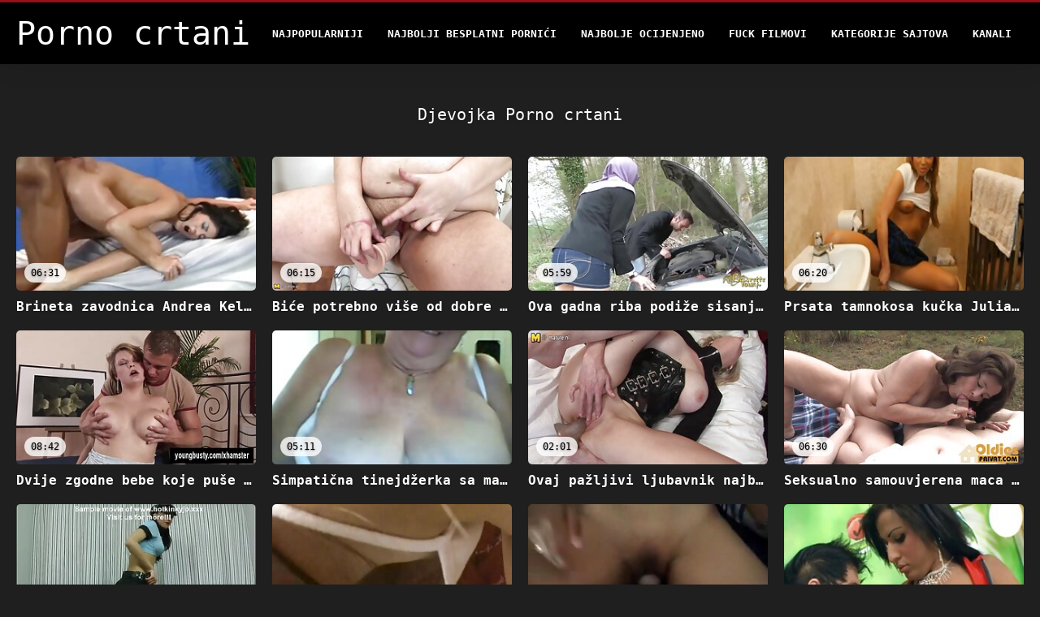

--- FILE ---
content_type: text/html; charset=UTF-8
request_url: https://bs.reifesexfilme.net/category/girlfriend
body_size: 11067
content:
<!DOCTYPE html>
<html lang="bs">
<head>
<title>Djevojka Porno crtani-premium porn  </title>
<meta name="description" content="Porno crtani  Djevojka 100% besplatan pornić ">
<meta property="og:locale" content="bs"/>
<meta property="og:type" content="website"/>
<meta property="og:title" content="Djevojka Porno crtani-premium porn  "/>
<meta property="og:description" content="Porno crtani  Djevojka 100% besplatan pornić "/>
<meta property="og:url" content="https://bs.reifesexfilme.net/category/girlfriend/"/>
<meta property="og:site_name" content="Porno crtani "/>
<meta property="og:image" content="/files/logo.png"/>
<meta name="twitter:card" content="summary"/>
<meta name="twitter:description" content="Porno crtani  Djevojka 100% besplatan pornić "/>
<meta name="twitter:title" content="Djevojka Porno crtani-premium porn  "/>
<meta name="twitter:image" content="/files/logo.png"/>

<base target="_blank">
<meta charset="utf-8">
<meta name="viewport" content="width=device-width, initial-scale=1">




  <link rel="stylesheet" type="text/css" href="/css/all.css" media="all">
<meta name="referrer" content="origin">
  <link rel="canonical" href="https://bs.reifesexfilme.net/category/girlfriend/">
  
  <meta name="theme-color" content="#fff">
  <link rel="apple-touch-icon" sizes="180x180" href="/css/apple-touch-icon.png">
<link rel="icon" type="image/png" sizes="16x16" href="/css/favicon-16x16.png">
<link rel="mask-icon" href="/css/safari-pinned-tab.svg" color="#5bbad5">
<link rel="shortcut icon" href="/css/favicon.ico">

<meta name="msapplication-TileColor" content="#da532c">

<meta name="format-detection" content="telephone=no">
<meta name="apple-mobile-web-app-title" content="Porno crtani ">
<meta name="application-name" content="Porno crtani ">

<style>@media screen and (min-width: 350px) and (max-width: 567px) {.style24 {width: 50%;}}</style></head>
<body>


  <div class="style1">
    <div class="style2">
      <div class="style3">
        <div class="style4">
          <div class="style5">
            <a href="/" title="Porno crtani ">
              <span style="color: #FFF; font-size: 40px;">Porno crtani</span>
            </a>
          </div>
          <div class="style6">
            <div class="style7">
              <ul>
                
                <li><a href="/popular.html" alt="Porno crtani najpopularniji ">Najpopularniji </a></li>
                <li><a href="/" alt="Porno crtani najbolji hot porn ">Najbolji besplatni pornići </a></li>
                <li><a href="/top-rated.html" alt="Porno crtani najbolji besplatni pornići ">Najbolje Ocijenjeno </a></li>
                <li><a href="/newest.html" alt="Porno crtani Top Rated ">Fuck filmovi </a></li>
                <li><a href="/streams.html" alt="Porno crtani porno Niša ">Kategorije sajtova </a></li>
        
                <li><a href="/sites.html"alt="Porno crtani kanali ">Kanali </a></li>
              </ul>
            </div>
  
            <button class="style16" aria-label="Porno crtani više " type="button">
              <span></span>
            </button>
          </div>
        </div>
      </div>
    </div>
  
        <div class="style15">
    <div class="style18">
        <div class="style3">
            <div class="style19">
                <h1 class="style20">Djevojka Porno crtani  </h1>
            </div>

            <div class="style23 thumb-bl" >


<div class="style24 thumb-bl" >
    <div itemscope itemtype="https://schema.org/ImageObject" class="style25">
                                <a target="_blank" href="https://bs.reifesexfilme.net/link.php" title="Brineta zavodnica Andrea Kelly odlično popuši svom ljubavniku" class="style47" data-id="72093" data-cid="0" data-type="1">
          <div class="style82">
                                    <img decoding="async" alt="Brineta zavodnica Andrea Kelly odlično popuši svom ljubavniku" src="https://bs.reifesexfilme.net/media/thumbs/6/v01456.jpg?1660892902" >
                                    <div class="style48">06:31</div>
          </div>
                                <div itemprop="name" class="style49">Brineta zavodnica Andrea Kelly odlično popuši svom ljubavniku</div></a>
      
<meta itemprop="description" content="Brineta zavodnica Andrea Kelly odlično popuši svom ljubavniku" />
<meta itemprop="thumbnailurl" content="https://bs.reifesexfilme.net/media/thumbs/6/v01456.jpg?1660892902">
    </div>
 </div><div class="style24 thumb-bl" >
    <div itemscope itemtype="https://schema.org/ImageObject" class="style25">
                                <a target="_blank" href="https://bs.reifesexfilme.net/link.php" title="Biće potrebno više od dobre glave da usrećite ovog napaljenog tipa" class="style47" data-id="72093" data-cid="0" data-type="1">
          <div class="style82">
                                    <img decoding="async" alt="Biće potrebno više od dobre glave da usrećite ovog napaljenog tipa" src="https://bs.reifesexfilme.net/media/thumbs/6/v02886.jpg?1663205874" >
                                    <div class="style48">06:15</div>
          </div>
                                <div itemprop="name" class="style49">Biće potrebno više od dobre glave da usrećite ovog napaljenog tipa</div></a>
      
<meta itemprop="description" content="Biće potrebno više od dobre glave da usrećite ovog napaljenog tipa" />
<meta itemprop="thumbnailurl" content="https://bs.reifesexfilme.net/media/thumbs/6/v02886.jpg?1663205874">
    </div>
 </div><div class="style24 thumb-bl" >
    <div itemscope itemtype="https://schema.org/ImageObject" class="style25">
                                <a target="_blank" href="/video/180/ova-gadna-riba-podi%C5%BEe-sisanje-penis-na-potpuno-novi-nivo/" title="Ova gadna riba podiže sisanje penis na potpuno novi nivo" class="style47" data-id="72093" data-cid="0" data-type="1">
          <div class="style82">
                                    <img decoding="async" alt="Ova gadna riba podiže sisanje penis na potpuno novi nivo" src="https://bs.reifesexfilme.net/media/thumbs/0/v00180.jpg?1661188631" >
                                    <div class="style48">05:59</div>
          </div>
                                <div itemprop="name" class="style49">Ova gadna riba podiže sisanje penis na potpuno novi nivo</div></a>
      
<meta itemprop="description" content="Ova gadna riba podiže sisanje penis na potpuno novi nivo" />
<meta itemprop="thumbnailurl" content="https://bs.reifesexfilme.net/media/thumbs/0/v00180.jpg?1661188631">
    </div>
 </div><div class="style24 thumb-bl" >
    <div itemscope itemtype="https://schema.org/ImageObject" class="style25">
                                <a target="_blank" href="https://bs.reifesexfilme.net/link.php" title="Prsata tamnokosa kučka Julia će pokazati svoje prljavo tijelo" class="style47" data-id="72093" data-cid="0" data-type="1">
          <div class="style82">
                                    <img decoding="async" alt="Prsata tamnokosa kučka Julia će pokazati svoje prljavo tijelo" src="https://bs.reifesexfilme.net/media/thumbs/0/v07170.jpg?1665200131" >
                                    <div class="style48">06:20</div>
          </div>
                                <div itemprop="name" class="style49">Prsata tamnokosa kučka Julia će pokazati svoje prljavo tijelo</div></a>
      
<meta itemprop="description" content="Prsata tamnokosa kučka Julia će pokazati svoje prljavo tijelo" />
<meta itemprop="thumbnailurl" content="https://bs.reifesexfilme.net/media/thumbs/0/v07170.jpg?1665200131">
    </div>
 </div><div class="style24 thumb-bl" >
    <div itemscope itemtype="https://schema.org/ImageObject" class="style25">
                                <a target="_blank" href="https://bs.reifesexfilme.net/link.php" title="Dvije zgodne bebe koje puše maze jedna drugu prije ludog seksa u troje" class="style47" data-id="72093" data-cid="0" data-type="1">
          <div class="style82">
                                    <img decoding="async" alt="Dvije zgodne bebe koje puše maze jedna drugu prije ludog seksa u troje" src="https://bs.reifesexfilme.net/media/thumbs/0/v02560.jpg?1664680188" >
                                    <div class="style48">08:42</div>
          </div>
                                <div itemprop="name" class="style49">Dvije zgodne bebe koje puše maze jedna drugu prije ludog seksa u troje</div></a>
      
<meta itemprop="description" content="Dvije zgodne bebe koje puše maze jedna drugu prije ludog seksa u troje" />
<meta itemprop="thumbnailurl" content="https://bs.reifesexfilme.net/media/thumbs/0/v02560.jpg?1664680188">
    </div>
 </div><div class="style24 thumb-bl" >
    <div itemscope itemtype="https://schema.org/ImageObject" class="style25">
                                <a target="_blank" href="/video/135/simpati%C4%8Dna-tinejd%C5%BEerka-sa-malim-prirodnim-sisama-daje-svom-bf-u-neverovatno-pu%C5%A1enje/" title="Simpatična tinejdžerka sa malim prirodnim sisama daje svom BF-u neverovatno pušenje" class="style47" data-id="72093" data-cid="0" data-type="1">
          <div class="style82">
                                    <img decoding="async" alt="Simpatična tinejdžerka sa malim prirodnim sisama daje svom BF-u neverovatno pušenje" src="https://bs.reifesexfilme.net/media/thumbs/5/v00135.jpg?1662948447" >
                                    <div class="style48">05:11</div>
          </div>
                                <div itemprop="name" class="style49">Simpatična tinejdžerka sa malim prirodnim sisama daje svom BF-u neverovatno pušenje</div></a>
      
<meta itemprop="description" content="Simpatična tinejdžerka sa malim prirodnim sisama daje svom BF-u neverovatno pušenje" />
<meta itemprop="thumbnailurl" content="https://bs.reifesexfilme.net/media/thumbs/5/v00135.jpg?1662948447">
    </div>
 </div><div class="style24 thumb-bl" >
    <div itemscope itemtype="https://schema.org/ImageObject" class="style25">
                                <a target="_blank" href="https://bs.reifesexfilme.net/link.php" title="Ovaj pažljivi ljubavnik najbolji je od najboljih kada je u pitanju muff ronjenje" class="style47" data-id="72093" data-cid="0" data-type="1">
          <div class="style82">
                                    <img decoding="async" alt="Ovaj pažljivi ljubavnik najbolji je od najboljih kada je u pitanju muff ronjenje" src="https://bs.reifesexfilme.net/media/thumbs/0/v06380.jpg?1661075664" >
                                    <div class="style48">02:01</div>
          </div>
                                <div itemprop="name" class="style49">Ovaj pažljivi ljubavnik najbolji je od najboljih kada je u pitanju muff ronjenje</div></a>
      
<meta itemprop="description" content="Ovaj pažljivi ljubavnik najbolji je od najboljih kada je u pitanju muff ronjenje" />
<meta itemprop="thumbnailurl" content="https://bs.reifesexfilme.net/media/thumbs/0/v06380.jpg?1661075664">
    </div>
 </div><div class="style24 thumb-bl" >
    <div itemscope itemtype="https://schema.org/ImageObject" class="style25">
                                <a target="_blank" href="https://bs.reifesexfilme.net/link.php" title="Seksualno samouvjerena maca potpuno se koncentrira na svoje zadovoljstvo dok je na vrhu" class="style47" data-id="72093" data-cid="0" data-type="1">
          <div class="style82">
                                    <img decoding="async" alt="Seksualno samouvjerena maca potpuno se koncentrira na svoje zadovoljstvo dok je na vrhu" src="https://bs.reifesexfilme.net/media/thumbs/5/v06765.jpg?1662166344" >
                                    <div class="style48">06:30</div>
          </div>
                                <div itemprop="name" class="style49">Seksualno samouvjerena maca potpuno se koncentrira na svoje zadovoljstvo dok je na vrhu</div></a>
      
<meta itemprop="description" content="Seksualno samouvjerena maca potpuno se koncentrira na svoje zadovoljstvo dok je na vrhu" />
<meta itemprop="thumbnailurl" content="https://bs.reifesexfilme.net/media/thumbs/5/v06765.jpg?1662166344">
    </div>
 </div><div class="style24 thumb-bl" >
    <div itemscope itemtype="https://schema.org/ImageObject" class="style25">
                                <a target="_blank" href="/video/9375/divan-amater-anon-riba-ja%C5%A1e-kurac-svog-de%C4%8Dka-na-vrhu/" title="Divan amater anon riba jaše kurac svog dečka na vrhu" class="style47" data-id="72093" data-cid="0" data-type="1">
          <div class="style82">
                                    <img decoding="async" alt="Divan amater anon riba jaše kurac svog dečka na vrhu" src="https://bs.reifesexfilme.net/media/thumbs/5/v09375.jpg?1660684201" >
                                    <div class="style48">01:03</div>
          </div>
                                <div itemprop="name" class="style49">Divan amater anon riba jaše kurac svog dečka na vrhu</div></a>
      
<meta itemprop="description" content="Divan amater anon riba jaše kurac svog dečka na vrhu" />
<meta itemprop="thumbnailurl" content="https://bs.reifesexfilme.net/media/thumbs/5/v09375.jpg?1660684201">
    </div>
 </div><div class="style24 thumb-bl" >
    <div itemscope itemtype="https://schema.org/ImageObject" class="style25">
                                <a target="_blank" href="/video/166/privla%C4%8Dnost-drolje-brynn-jay-natjerat-%C4%87e-vas-da-molite-za-jo%C5%A1/" title="Privlačnost drolje Brynn Jay natjerat će vas da molite za još" class="style47" data-id="72093" data-cid="0" data-type="1">
          <div class="style82">
                                    <img decoding="async" alt="Privlačnost drolje Brynn Jay natjerat će vas da molite za još" src="https://bs.reifesexfilme.net/media/thumbs/6/v00166.jpg?1660642498" >
                                    <div class="style48">02:16</div>
          </div>
                                <div itemprop="name" class="style49">Privlačnost drolje Brynn Jay natjerat će vas da molite za još</div></a>
      
<meta itemprop="description" content="Privlačnost drolje Brynn Jay natjerat će vas da molite za još" />
<meta itemprop="thumbnailurl" content="https://bs.reifesexfilme.net/media/thumbs/6/v00166.jpg?1660642498">
    </div>
 </div><div class="style24 thumb-bl" >
    <div itemscope itemtype="https://schema.org/ImageObject" class="style25">
                                <a target="_blank" href="/video/600/kinky-vitka-i-blijeda-brineta-djevojka-se-bocka-psi%C4%87em-i-daje-lijepu-glavu/" title="Kinky, vitka i blijeda brineta djevojka se bocka psićem i daje lijepu glavu" class="style47" data-id="72093" data-cid="0" data-type="1">
          <div class="style82">
                                    <img decoding="async" alt="Kinky, vitka i blijeda brineta djevojka se bocka psićem i daje lijepu glavu" src="https://bs.reifesexfilme.net/media/thumbs/0/v00600.jpg?1661140061" >
                                    <div class="style48">01:02</div>
          </div>
                                <div itemprop="name" class="style49">Kinky, vitka i blijeda brineta djevojka se bocka psićem i daje lijepu glavu</div></a>
      
<meta itemprop="description" content="Kinky, vitka i blijeda brineta djevojka se bocka psićem i daje lijepu glavu" />
<meta itemprop="thumbnailurl" content="https://bs.reifesexfilme.net/media/thumbs/0/v00600.jpg?1661140061">
    </div>
 </div><div class="style24 thumb-bl" >
    <div itemscope itemtype="https://schema.org/ImageObject" class="style25">
                                <a target="_blank" href="/video/4822/na-otvorenom-pu%C5%A1enje-u-pov-od-strane-sperme-%C5%BEedne-pile-jane/" title="Na otvorenom pušenje u pov od strane sperme žedne pile Jane" class="style47" data-id="72093" data-cid="0" data-type="1">
          <div class="style82">
                                    <img decoding="async" alt="Na otvorenom pušenje u pov od strane sperme žedne pile Jane" src="https://bs.reifesexfilme.net/media/thumbs/2/v04822.jpg?1661056603" >
                                    <div class="style48">10:08</div>
          </div>
                                <div itemprop="name" class="style49">Na otvorenom pušenje u pov od strane sperme žedne pile Jane</div></a>
      
<meta itemprop="description" content="Na otvorenom pušenje u pov od strane sperme žedne pile Jane" />
<meta itemprop="thumbnailurl" content="https://bs.reifesexfilme.net/media/thumbs/2/v04822.jpg?1661056603">
    </div>
 </div><div class="style24 thumb-bl" >
    <div itemscope itemtype="https://schema.org/ImageObject" class="style25">
                                <a target="_blank" href="/video/3306/ljetno-seksi-vrijeme-na-otvorenom-s-lokalnom-studenticom/" title="Ljetno seksi vrijeme na otvorenom s lokalnom studenticom" class="style47" data-id="72093" data-cid="0" data-type="1">
          <div class="style82">
                                    <img decoding="async" alt="Ljetno seksi vrijeme na otvorenom s lokalnom studenticom" src="https://bs.reifesexfilme.net/media/thumbs/6/v03306.jpg?1661194945" >
                                    <div class="style48">08:00</div>
          </div>
                                <div itemprop="name" class="style49">Ljetno seksi vrijeme na otvorenom s lokalnom studenticom</div></a>
      
<meta itemprop="description" content="Ljetno seksi vrijeme na otvorenom s lokalnom studenticom" />
<meta itemprop="thumbnailurl" content="https://bs.reifesexfilme.net/media/thumbs/6/v03306.jpg?1661194945">
    </div>
 </div><div class="style24 thumb-bl" >
    <div itemscope itemtype="https://schema.org/ImageObject" class="style25">
                                <a target="_blank" href="https://bs.reifesexfilme.net/link.php" title="Ova zadivljujuća ljepotica pojede svoju sočnu macu bez razloga" class="style47" data-id="72093" data-cid="0" data-type="1">
          <div class="style82">
                                    <img decoding="async" alt="Ova zadivljujuća ljepotica pojede svoju sočnu macu bez razloga" src="https://bs.reifesexfilme.net/media/thumbs/0/v02970.jpg?1662692839" >
                                    <div class="style48">12:27</div>
          </div>
                                <div itemprop="name" class="style49">Ova zadivljujuća ljepotica pojede svoju sočnu macu bez razloga</div></a>
      
<meta itemprop="description" content="Ova zadivljujuća ljepotica pojede svoju sočnu macu bez razloga" />
<meta itemprop="thumbnailurl" content="https://bs.reifesexfilme.net/media/thumbs/0/v02970.jpg?1662692839">
    </div>
 </div><div class="style24 thumb-bl" >
    <div itemscope itemtype="https://schema.org/ImageObject" class="style25">
                                <a target="_blank" href="/video/8725/skrivena-kamera-uhvatila-je-mr%C5%A1avu-djevojku-kako-duboko-grlo-si%C5%A1e-kurac-i-ja%C5%A1e-na-vrhu-u-polo%C5%BEaju-kaubojke/" title="Skrivena kamera uhvatila je mršavu djevojku kako duboko grlo siše kurac i jaše na vrhu u položaju kaubojke" class="style47" data-id="72093" data-cid="0" data-type="1">
          <div class="style82">
                                    <img decoding="async" alt="Skrivena kamera uhvatila je mršavu djevojku kako duboko grlo siše kurac i jaše na vrhu u položaju kaubojke" src="https://bs.reifesexfilme.net/media/thumbs/5/v08725.jpg?1663644765" >
                                    <div class="style48">02:11</div>
          </div>
                                <div itemprop="name" class="style49">Skrivena kamera uhvatila je mršavu djevojku kako duboko grlo siše kurac i jaše na vrhu u položaju kaubojke</div></a>
      
<meta itemprop="description" content="Skrivena kamera uhvatila je mršavu djevojku kako duboko grlo siše kurac i jaše na vrhu u položaju kaubojke" />
<meta itemprop="thumbnailurl" content="https://bs.reifesexfilme.net/media/thumbs/5/v08725.jpg?1663644765">
    </div>
 </div><div class="style24 thumb-bl" >
    <div itemscope itemtype="https://schema.org/ImageObject" class="style25">
                                <a target="_blank" href="/video/1037/primamljiva-dugokosa-japanska-djevojka-nozomi-nishiyama-strastveno-pu%C5%A1e-kurac/" title="Primamljiva dugokosa japanska djevojka Nozomi Nishiyama strastveno puše kurac" class="style47" data-id="72093" data-cid="0" data-type="1">
          <div class="style82">
                                    <img decoding="async" alt="Primamljiva dugokosa japanska djevojka Nozomi Nishiyama strastveno puše kurac" src="https://bs.reifesexfilme.net/media/thumbs/7/v01037.jpg?1664941080" >
                                    <div class="style48">02:28</div>
          </div>
                                <div itemprop="name" class="style49">Primamljiva dugokosa japanska djevojka Nozomi Nishiyama strastveno puše kurac</div></a>
      
<meta itemprop="description" content="Primamljiva dugokosa japanska djevojka Nozomi Nishiyama strastveno puše kurac" />
<meta itemprop="thumbnailurl" content="https://bs.reifesexfilme.net/media/thumbs/7/v01037.jpg?1664941080">
    </div>
 </div><div class="style24 thumb-bl" >
    <div itemscope itemtype="https://schema.org/ImageObject" class="style25">
                                <a target="_blank" href="https://bs.reifesexfilme.net/link.php" title="Indijanska drolja poludjela penisom daje svom ljubavniku pakleno pušenje" class="style47" data-id="72093" data-cid="0" data-type="1">
          <div class="style82">
                                    <img decoding="async" alt="Indijanska drolja poludjela penisom daje svom ljubavniku pakleno pušenje" src="https://bs.reifesexfilme.net/media/thumbs/7/v07757.jpg?1664243517" >
                                    <div class="style48">05:21</div>
          </div>
                                <div itemprop="name" class="style49">Indijanska drolja poludjela penisom daje svom ljubavniku pakleno pušenje</div></a>
      
<meta itemprop="description" content="Indijanska drolja poludjela penisom daje svom ljubavniku pakleno pušenje" />
<meta itemprop="thumbnailurl" content="https://bs.reifesexfilme.net/media/thumbs/7/v07757.jpg?1664243517">
    </div>
 </div><div class="style24 thumb-bl" >
    <div itemscope itemtype="https://schema.org/ImageObject" class="style25">
                                <a target="_blank" href="https://bs.reifesexfilme.net/link.php" title="Snažna motika u seksi crnim čarapama ima seks u stražnjem dijelu limuzine" class="style47" data-id="72093" data-cid="0" data-type="1">
          <div class="style82">
                                    <img decoding="async" alt="Snažna motika u seksi crnim čarapama ima seks u stražnjem dijelu limuzine" src="https://bs.reifesexfilme.net/media/thumbs/5/v00675.jpg?1660984663" >
                                    <div class="style48">06:21</div>
          </div>
                                <div itemprop="name" class="style49">Snažna motika u seksi crnim čarapama ima seks u stražnjem dijelu limuzine</div></a>
      
<meta itemprop="description" content="Snažna motika u seksi crnim čarapama ima seks u stražnjem dijelu limuzine" />
<meta itemprop="thumbnailurl" content="https://bs.reifesexfilme.net/media/thumbs/5/v00675.jpg?1660984663">
    </div>
 </div><div class="style24 thumb-bl" >
    <div itemscope itemtype="https://schema.org/ImageObject" class="style25">
                                <a target="_blank" href="/video/532/%C5%A1armantna-brineta-kratke-kose-ne-gubi-vrijeme-i-lijepo-popu%C5%A1i/" title="Šarmantna brineta kratke kose ne gubi vrijeme i lijepo popuši" class="style47" data-id="72093" data-cid="0" data-type="1">
          <div class="style82">
                                    <img decoding="async" alt="Šarmantna brineta kratke kose ne gubi vrijeme i lijepo popuši" src="https://bs.reifesexfilme.net/media/thumbs/2/v00532.jpg?1660667698" >
                                    <div class="style48">06:00</div>
          </div>
                                <div itemprop="name" class="style49">Šarmantna brineta kratke kose ne gubi vrijeme i lijepo popuši</div></a>
      
<meta itemprop="description" content="Šarmantna brineta kratke kose ne gubi vrijeme i lijepo popuši" />
<meta itemprop="thumbnailurl" content="https://bs.reifesexfilme.net/media/thumbs/2/v00532.jpg?1660667698">
    </div>
 </div><div class="style24 thumb-bl" >
    <div itemscope itemtype="https://schema.org/ImageObject" class="style25">
                                <a target="_blank" href="https://bs.reifesexfilme.net/link.php" title="Vatrena latino-slatka slatka siše dečkovo meso na poziciji 69" class="style47" data-id="72093" data-cid="0" data-type="1">
          <div class="style82">
                                    <img decoding="async" alt="Vatrena latino-slatka slatka siše dečkovo meso na poziciji 69" src="https://bs.reifesexfilme.net/media/thumbs/5/v01545.jpg?1662857610" >
                                    <div class="style48">01:44</div>
          </div>
                                <div itemprop="name" class="style49">Vatrena latino-slatka slatka siše dečkovo meso na poziciji 69</div></a>
      
<meta itemprop="description" content="Vatrena latino-slatka slatka siše dečkovo meso na poziciji 69" />
<meta itemprop="thumbnailurl" content="https://bs.reifesexfilme.net/media/thumbs/5/v01545.jpg?1662857610">
    </div>
 </div><div class="style24 thumb-bl" >
    <div itemscope itemtype="https://schema.org/ImageObject" class="style25">
                                <a target="_blank" href="/video/9987/perverzna-dugonoga-i-preplanula-brineta-uzima-kurac-u-svoju-medenu-pi%C4%8Dku/" title="Perverzna dugonoga i preplanula brineta uzima kurac u svoju medenu pičku" class="style47" data-id="72093" data-cid="0" data-type="1">
          <div class="style82">
                                    <img decoding="async" alt="Perverzna dugonoga i preplanula brineta uzima kurac u svoju medenu pičku" src="https://bs.reifesexfilme.net/media/thumbs/7/v09987.jpg?1660692204" >
                                    <div class="style48">12:00</div>
          </div>
                                <div itemprop="name" class="style49">Perverzna dugonoga i preplanula brineta uzima kurac u svoju medenu pičku</div></a>
      
<meta itemprop="description" content="Perverzna dugonoga i preplanula brineta uzima kurac u svoju medenu pičku" />
<meta itemprop="thumbnailurl" content="https://bs.reifesexfilme.net/media/thumbs/7/v09987.jpg?1660692204">
    </div>
 </div><div class="style24 thumb-bl" >
    <div itemscope itemtype="https://schema.org/ImageObject" class="style25">
                                <a target="_blank" href="/video/1886/azijska-zgodna-ne-mo%C5%BEe-zamisliti-da-ne-si%C4%91e-iz-polo%C5%BEaja-kaubojke/" title="Azijska zgodna ne može zamisliti da ne siđe iz položaja kaubojke" class="style47" data-id="72093" data-cid="0" data-type="1">
          <div class="style82">
                                    <img decoding="async" alt="Azijska zgodna ne može zamisliti da ne siđe iz položaja kaubojke" src="https://bs.reifesexfilme.net/media/thumbs/6/v01886.jpg?1660829004" >
                                    <div class="style48">05:42</div>
          </div>
                                <div itemprop="name" class="style49">Azijska zgodna ne može zamisliti da ne siđe iz položaja kaubojke</div></a>
      
<meta itemprop="description" content="Azijska zgodna ne može zamisliti da ne siđe iz položaja kaubojke" />
<meta itemprop="thumbnailurl" content="https://bs.reifesexfilme.net/media/thumbs/6/v01886.jpg?1660829004">
    </div>
 </div><div class="style24 thumb-bl" >
    <div itemscope itemtype="https://schema.org/ImageObject" class="style25">
                                <a target="_blank" href="/video/9950/sva-gola-slatka-djevojka-dopu%C5%A1ta-momku-da-pojebe-njenu-misionarsku-ru%C5%BEi%C4%8Dastu-obrijanu-macu/" title="Sva gola slatka djevojka dopušta momku da pojebe njenu misionarsku ružičastu obrijanu macu" class="style47" data-id="72093" data-cid="0" data-type="1">
          <div class="style82">
                                    <img decoding="async" alt="Sva gola slatka djevojka dopušta momku da pojebe njenu misionarsku ružičastu obrijanu macu" src="https://bs.reifesexfilme.net/media/thumbs/0/v09950.jpg?1663373384" >
                                    <div class="style48">08:48</div>
          </div>
                                <div itemprop="name" class="style49">Sva gola slatka djevojka dopušta momku da pojebe njenu misionarsku ružičastu obrijanu macu</div></a>
      
<meta itemprop="description" content="Sva gola slatka djevojka dopušta momku da pojebe njenu misionarsku ružičastu obrijanu macu" />
<meta itemprop="thumbnailurl" content="https://bs.reifesexfilme.net/media/thumbs/0/v09950.jpg?1663373384">
    </div>
 </div><div class="style24 thumb-bl" >
    <div itemscope itemtype="https://schema.org/ImageObject" class="style25">
                                <a target="_blank" href="/video/5365/kurva-nimfokinja-michelle-brown-duboko-grli-u-kurac-svog-ljubavnika/" title="Kurva nimfokinja Michelle Brown duboko grli u kurac svog ljubavnika" class="style47" data-id="72093" data-cid="0" data-type="1">
          <div class="style82">
                                    <img decoding="async" alt="Kurva nimfokinja Michelle Brown duboko grli u kurac svog ljubavnika" src="https://bs.reifesexfilme.net/media/thumbs/5/v05365.jpg?1661904566" >
                                    <div class="style48">08:26</div>
          </div>
                                <div itemprop="name" class="style49">Kurva nimfokinja Michelle Brown duboko grli u kurac svog ljubavnika</div></a>
      
<meta itemprop="description" content="Kurva nimfokinja Michelle Brown duboko grli u kurac svog ljubavnika" />
<meta itemprop="thumbnailurl" content="https://bs.reifesexfilme.net/media/thumbs/5/v05365.jpg?1661904566">
    </div>
 </div><div class="style24 thumb-bl" >
    <div itemscope itemtype="https://schema.org/ImageObject" class="style25">
                                <a target="_blank" href="/video/2944/savija-svoju-djevojku-i-daje-joj-lupanje-o-kojem-sanja/" title="Savija svoju djevojku i daje joj lupanje o kojem sanja" class="style47" data-id="72093" data-cid="0" data-type="1">
          <div class="style82">
                                    <img decoding="async" alt="Savija svoju djevojku i daje joj lupanje o kojem sanja" src="https://bs.reifesexfilme.net/media/thumbs/4/v02944.jpg?1660919978" >
                                    <div class="style48">06:06</div>
          </div>
                                <div itemprop="name" class="style49">Savija svoju djevojku i daje joj lupanje o kojem sanja</div></a>
      
<meta itemprop="description" content="Savija svoju djevojku i daje joj lupanje o kojem sanja" />
<meta itemprop="thumbnailurl" content="https://bs.reifesexfilme.net/media/thumbs/4/v02944.jpg?1660919978">
    </div>
 </div><div class="style24 thumb-bl" >
    <div itemscope itemtype="https://schema.org/ImageObject" class="style25">
                                <a target="_blank" href="/video/6914/ova-prelijepa-beba-svakako-voli-dobro-obo%C5%BEavanje-maca-prije-seksa/" title="Ova prelijepa beba svakako voli dobro obožavanje maca prije seksa" class="style47" data-id="72093" data-cid="0" data-type="1">
          <div class="style82">
                                    <img decoding="async" alt="Ova prelijepa beba svakako voli dobro obožavanje maca prije seksa" src="https://bs.reifesexfilme.net/media/thumbs/4/v06914.jpg?1665365884" >
                                    <div class="style48">05:08</div>
          </div>
                                <div itemprop="name" class="style49">Ova prelijepa beba svakako voli dobro obožavanje maca prije seksa</div></a>
      
<meta itemprop="description" content="Ova prelijepa beba svakako voli dobro obožavanje maca prije seksa" />
<meta itemprop="thumbnailurl" content="https://bs.reifesexfilme.net/media/thumbs/4/v06914.jpg?1665365884">
    </div>
 </div><div class="style24 thumb-bl" >
    <div itemscope itemtype="https://schema.org/ImageObject" class="style25">
                                <a target="_blank" href="/video/2973/%C4%8Dovjek-sa-%C4%8Detiri-oka-obavlja-oralni-seks-na-svojoj-djevojci-prije-seksa/" title="Čovjek sa četiri oka obavlja oralni seks na svojoj djevojci prije seksa" class="style47" data-id="72093" data-cid="0" data-type="1">
          <div class="style82">
                                    <img decoding="async" alt="Čovjek sa četiri oka obavlja oralni seks na svojoj djevojci prije seksa" src="https://bs.reifesexfilme.net/media/thumbs/3/v02973.jpg?1665106785" >
                                    <div class="style48">06:11</div>
          </div>
                                <div itemprop="name" class="style49">Čovjek sa četiri oka obavlja oralni seks na svojoj djevojci prije seksa</div></a>
      
<meta itemprop="description" content="Čovjek sa četiri oka obavlja oralni seks na svojoj djevojci prije seksa" />
<meta itemprop="thumbnailurl" content="https://bs.reifesexfilme.net/media/thumbs/3/v02973.jpg?1665106785">
    </div>
 </div><div class="style24 thumb-bl" >
    <div itemscope itemtype="https://schema.org/ImageObject" class="style25">
                                <a target="_blank" href="/video/8516/vru%C4%87a-bijela-ku%C4%8Dka-pu%C5%A1e-kurac-na-pod-i-jebe/" title="Vruća bijela kučka puše kurac na pod i jebe" class="style47" data-id="72093" data-cid="0" data-type="1">
          <div class="style82">
                                    <img decoding="async" alt="Vruća bijela kučka puše kurac na pod i jebe" src="https://bs.reifesexfilme.net/media/thumbs/6/v08516.jpg?1662601957" >
                                    <div class="style48">03:20</div>
          </div>
                                <div itemprop="name" class="style49">Vruća bijela kučka puše kurac na pod i jebe</div></a>
      
<meta itemprop="description" content="Vruća bijela kučka puše kurac na pod i jebe" />
<meta itemprop="thumbnailurl" content="https://bs.reifesexfilme.net/media/thumbs/6/v08516.jpg?1662601957">
    </div>
 </div><div class="style24 thumb-bl" >
    <div itemscope itemtype="https://schema.org/ImageObject" class="style25">
                                <a target="_blank" href="/video/6417/ova-napaljena-riba-voli-da-joj-se-obo%C5%BEava-maca-i-pu%C5%A1e-kao-profesionalac/" title="Ova napaljena riba voli da joj se obožava maca i puše kao profesionalac" class="style47" data-id="72093" data-cid="0" data-type="1">
          <div class="style82">
                                    <img decoding="async" alt="Ova napaljena riba voli da joj se obožava maca i puše kao profesionalac" src="https://bs.reifesexfilme.net/media/thumbs/7/v06417.jpg?1663812462" >
                                    <div class="style48">06:00</div>
          </div>
                                <div itemprop="name" class="style49">Ova napaljena riba voli da joj se obožava maca i puše kao profesionalac</div></a>
      
<meta itemprop="description" content="Ova napaljena riba voli da joj se obožava maca i puše kao profesionalac" />
<meta itemprop="thumbnailurl" content="https://bs.reifesexfilme.net/media/thumbs/7/v06417.jpg?1663812462">
    </div>
 </div><div class="style24 thumb-bl" >
    <div itemscope itemtype="https://schema.org/ImageObject" class="style25">
                                <a target="_blank" href="/video/2662/nevjerovatno-napaljena-indijska-riba-jebe-se-u-misionarskom-polo%C5%BEaju/" title="Nevjerovatno napaljena indijska riba jebe se u misionarskom položaju" class="style47" data-id="72093" data-cid="0" data-type="1">
          <div class="style82">
                                    <img decoding="async" alt="Nevjerovatno napaljena indijska riba jebe se u misionarskom položaju" src="https://bs.reifesexfilme.net/media/thumbs/2/v02662.jpg?1662690190" >
                                    <div class="style48">04:32</div>
          </div>
                                <div itemprop="name" class="style49">Nevjerovatno napaljena indijska riba jebe se u misionarskom položaju</div></a>
      
<meta itemprop="description" content="Nevjerovatno napaljena indijska riba jebe se u misionarskom položaju" />
<meta itemprop="thumbnailurl" content="https://bs.reifesexfilme.net/media/thumbs/2/v02662.jpg?1662690190">
    </div>
 </div><div class="style24 thumb-bl" >
    <div itemscope itemtype="https://schema.org/ImageObject" class="style25">
                                <a target="_blank" href="/video/1035/svestrana-japanska-djevojka-pu%C5%A1e-kurac-dok-je-jebana-s-le%C4%91a/" title="Svestrana japanska djevojka puše kurac dok je jebana s leđa" class="style47" data-id="72093" data-cid="0" data-type="1">
          <div class="style82">
                                    <img decoding="async" alt="Svestrana japanska djevojka puše kurac dok je jebana s leđa" src="https://bs.reifesexfilme.net/media/thumbs/5/v01035.jpg?1661126017" >
                                    <div class="style48">06:01</div>
          </div>
                                <div itemprop="name" class="style49">Svestrana japanska djevojka puše kurac dok je jebana s leđa</div></a>
      
<meta itemprop="description" content="Svestrana japanska djevojka puše kurac dok je jebana s leđa" />
<meta itemprop="thumbnailurl" content="https://bs.reifesexfilme.net/media/thumbs/5/v01035.jpg?1661126017">
    </div>
 </div><div class="style24 thumb-bl" >
    <div itemscope itemtype="https://schema.org/ImageObject" class="style25">
                                <a target="_blank" href="/video/2013/zapanjuju%C4%87a-jeba%C4%8Dka-sesija-iz-70-ih-za-u%C5%BEivanje/" title="Zapanjujuća jebačka sesija iz 70-ih za uživanje" class="style47" data-id="72093" data-cid="0" data-type="1">
          <div class="style82">
                                    <img decoding="async" alt="Zapanjujuća jebačka sesija iz 70-ih za uživanje" src="https://bs.reifesexfilme.net/media/thumbs/3/v02013.jpg?1660664029" >
                                    <div class="style48">00:59</div>
          </div>
                                <div itemprop="name" class="style49">Zapanjujuća jebačka sesija iz 70-ih za uživanje</div></a>
      
<meta itemprop="description" content="Zapanjujuća jebačka sesija iz 70-ih za uživanje" />
<meta itemprop="thumbnailurl" content="https://bs.reifesexfilme.net/media/thumbs/3/v02013.jpg?1660664029">
    </div>
 </div><div class="style24 thumb-bl" >
    <div itemscope itemtype="https://schema.org/ImageObject" class="style25">
                                <a target="_blank" href="/video/7699/izgleda-da-ova-sme%C4%87a-brineta-sa-tetova%C5%BEama-ima-neverovatan-seks/" title="Izgleda da ova smeća brineta sa tetovažama ima neverovatan seks" class="style47" data-id="72093" data-cid="0" data-type="1">
          <div class="style82">
                                    <img decoding="async" alt="Izgleda da ova smeća brineta sa tetovažama ima neverovatan seks" src="https://bs.reifesexfilme.net/media/thumbs/9/v07699.jpg?1664160629" >
                                    <div class="style48">06:09</div>
          </div>
                                <div itemprop="name" class="style49">Izgleda da ova smeća brineta sa tetovažama ima neverovatan seks</div></a>
      
<meta itemprop="description" content="Izgleda da ova smeća brineta sa tetovažama ima neverovatan seks" />
<meta itemprop="thumbnailurl" content="https://bs.reifesexfilme.net/media/thumbs/9/v07699.jpg?1664160629">
    </div>
 </div><div class="style24 thumb-bl" >
    <div itemscope itemtype="https://schema.org/ImageObject" class="style25">
                                <a target="_blank" href="/video/8970/eririka-katagiri-je-retka-nimfokinja-koja-voli-vi%C5%A1e-od-svega-na-zemlji/" title="Eririka Katagiri je retka nimfokinja koja voli više od svega na Zemlji" class="style47" data-id="72093" data-cid="0" data-type="1">
          <div class="style82">
                                    <img decoding="async" alt="Eririka Katagiri je retka nimfokinja koja voli više od svega na Zemlji" src="https://bs.reifesexfilme.net/media/thumbs/0/v08970.jpg?1663292357" >
                                    <div class="style48">12:34</div>
          </div>
                                <div itemprop="name" class="style49">Eririka Katagiri je retka nimfokinja koja voli više od svega na Zemlji</div></a>
      
<meta itemprop="description" content="Eririka Katagiri je retka nimfokinja koja voli više od svega na Zemlji" />
<meta itemprop="thumbnailurl" content="https://bs.reifesexfilme.net/media/thumbs/0/v08970.jpg?1663292357">
    </div>
 </div><div class="style24 thumb-bl" >
    <div itemscope itemtype="https://schema.org/ImageObject" class="style25">
                                <a target="_blank" href="/video/9782/imati-pro%C5%BEdrljiv-apetit-za-spermu-razvratne-anonimne-djevojke-daje-lijepu-glavu/" title="Imati proždrljiv apetit za spermu razvratne anonimne djevojke daje lijepu glavu" class="style47" data-id="72093" data-cid="0" data-type="1">
          <div class="style82">
                                    <img decoding="async" alt="Imati proždrljiv apetit za spermu razvratne anonimne djevojke daje lijepu glavu" src="https://bs.reifesexfilme.net/media/thumbs/2/v09782.jpg?1660876767" >
                                    <div class="style48">08:17</div>
          </div>
                                <div itemprop="name" class="style49">Imati proždrljiv apetit za spermu razvratne anonimne djevojke daje lijepu glavu</div></a>
      
<meta itemprop="description" content="Imati proždrljiv apetit za spermu razvratne anonimne djevojke daje lijepu glavu" />
<meta itemprop="thumbnailurl" content="https://bs.reifesexfilme.net/media/thumbs/2/v09782.jpg?1660876767">
    </div>
 </div><div class="style24 thumb-bl" >
    <div itemscope itemtype="https://schema.org/ImageObject" class="style25">
                                <a target="_blank" href="/video/4079/kinky-brineta-ira-poskakuje-na-kurac-svog-ljubavnika-kao-%C5%A1efica/" title="Kinky brineta Ira poskakuje na kurac svog ljubavnika kao šefica" class="style47" data-id="72093" data-cid="0" data-type="1">
          <div class="style82">
                                    <img decoding="async" alt="Kinky brineta Ira poskakuje na kurac svog ljubavnika kao šefica" src="https://bs.reifesexfilme.net/media/thumbs/9/v04079.jpg?1661004520" >
                                    <div class="style48">04:55</div>
          </div>
                                <div itemprop="name" class="style49">Kinky brineta Ira poskakuje na kurac svog ljubavnika kao šefica</div></a>
      
<meta itemprop="description" content="Kinky brineta Ira poskakuje na kurac svog ljubavnika kao šefica" />
<meta itemprop="thumbnailurl" content="https://bs.reifesexfilme.net/media/thumbs/9/v04079.jpg?1661004520">
    </div>
 </div><div class="style24 thumb-bl" >
    <div itemscope itemtype="https://schema.org/ImageObject" class="style25">
                                <a target="_blank" href="/video/9291/zamamna-brineta-kaubojka-randi-wright-radi-po%C5%BEurivanje-stopala-i-ja%C5%A1e-debeli-kurac/" title="Zamamna brineta kaubojka Randi Wright radi požurivanje stopala i jaše debeli kurac" class="style47" data-id="72093" data-cid="0" data-type="1">
          <div class="style82">
                                    <img decoding="async" alt="Zamamna brineta kaubojka Randi Wright radi požurivanje stopala i jaše debeli kurac" src="https://bs.reifesexfilme.net/media/thumbs/1/v09291.jpg?1665190444" >
                                    <div class="style48">06:37</div>
          </div>
                                <div itemprop="name" class="style49">Zamamna brineta kaubojka Randi Wright radi požurivanje stopala i jaše debeli kurac</div></a>
      
<meta itemprop="description" content="Zamamna brineta kaubojka Randi Wright radi požurivanje stopala i jaše debeli kurac" />
<meta itemprop="thumbnailurl" content="https://bs.reifesexfilme.net/media/thumbs/1/v09291.jpg?1665190444">
    </div>
 </div><div class="style24 thumb-bl" >
    <div itemscope itemtype="https://schema.org/ImageObject" class="style25">
                                <a target="_blank" href="/video/3107/nimfokinja-koja-tra%C5%BEi-ovo-zadovoljstvo-zna-biti-stvarno-dobra-dok-je-na-vrhu/" title="Nimfokinja koja traži ovo zadovoljstvo zna biti stvarno dobra dok je na vrhu" class="style47" data-id="72093" data-cid="0" data-type="1">
          <div class="style82">
                                    <img decoding="async" alt="Nimfokinja koja traži ovo zadovoljstvo zna biti stvarno dobra dok je na vrhu" src="https://bs.reifesexfilme.net/media/thumbs/7/v03107.jpg?1660702036" >
                                    <div class="style48">07:36</div>
          </div>
                                <div itemprop="name" class="style49">Nimfokinja koja traži ovo zadovoljstvo zna biti stvarno dobra dok je na vrhu</div></a>
      
<meta itemprop="description" content="Nimfokinja koja traži ovo zadovoljstvo zna biti stvarno dobra dok je na vrhu" />
<meta itemprop="thumbnailurl" content="https://bs.reifesexfilme.net/media/thumbs/7/v03107.jpg?1660702036">
    </div>
 </div><div class="style24 thumb-bl" >
    <div itemscope itemtype="https://schema.org/ImageObject" class="style25">
                                <a target="_blank" href="/video/7033/strastvenu-curu-joannu-angel-pojebao-je-novi-de%C4%8Dko-u-kuhinji/" title="Strastvenu curu Joannu Angel pojebao je novi dečko u kuhinji" class="style47" data-id="72093" data-cid="0" data-type="1">
          <div class="style82">
                                    <img decoding="async" alt="Strastvenu curu Joannu Angel pojebao je novi dečko u kuhinji" src="https://bs.reifesexfilme.net/media/thumbs/3/v07033.jpg?1663379563" >
                                    <div class="style48">06:00</div>
          </div>
                                <div itemprop="name" class="style49">Strastvenu curu Joannu Angel pojebao je novi dečko u kuhinji</div></a>
      
<meta itemprop="description" content="Strastvenu curu Joannu Angel pojebao je novi dečko u kuhinji" />
<meta itemprop="thumbnailurl" content="https://bs.reifesexfilme.net/media/thumbs/3/v07033.jpg?1663379563">
    </div>
 </div><div class="style24 thumb-bl" >
    <div itemscope itemtype="https://schema.org/ImageObject" class="style25">
                                <a target="_blank" href="/video/5182/koketna-brineta-s-malim-sisama-si%C5%A1e-kurac-svog-bf-a-kao-totalna-kurva/" title="Koketna brineta s malim sisama siše kurac svog BF-a kao totalna kurva" class="style47" data-id="72093" data-cid="0" data-type="1">
          <div class="style82">
                                    <img decoding="async" alt="Koketna brineta s malim sisama siše kurac svog BF-a kao totalna kurva" src="https://bs.reifesexfilme.net/media/thumbs/2/v05182.jpg?1661167945" >
                                    <div class="style48">01:28</div>
          </div>
                                <div itemprop="name" class="style49">Koketna brineta s malim sisama siše kurac svog BF-a kao totalna kurva</div></a>
      
<meta itemprop="description" content="Koketna brineta s malim sisama siše kurac svog BF-a kao totalna kurva" />
<meta itemprop="thumbnailurl" content="https://bs.reifesexfilme.net/media/thumbs/2/v05182.jpg?1661167945">
    </div>
 </div><div class="style24 thumb-bl" >
    <div itemscope itemtype="https://schema.org/ImageObject" class="style25">
                                <a target="_blank" href="/video/3083/ova-elegantno-%C5%A1armantna-ebanovina-beba-zra%C4%8Di-samopouzdanjem-tokom-seksa/" title="Ova elegantno šarmantna ebanovina beba zrači samopouzdanjem tokom seksa" class="style47" data-id="72093" data-cid="0" data-type="1">
          <div class="style82">
                                    <img decoding="async" alt="Ova elegantno šarmantna ebanovina beba zrači samopouzdanjem tokom seksa" src="https://bs.reifesexfilme.net/media/thumbs/3/v03083.jpg?1660892904" >
                                    <div class="style48">01:12</div>
          </div>
                                <div itemprop="name" class="style49">Ova elegantno šarmantna ebanovina beba zrači samopouzdanjem tokom seksa</div></a>
      
<meta itemprop="description" content="Ova elegantno šarmantna ebanovina beba zrači samopouzdanjem tokom seksa" />
<meta itemprop="thumbnailurl" content="https://bs.reifesexfilme.net/media/thumbs/3/v03083.jpg?1660892904">
    </div>
 </div><div class="style24 thumb-bl" >
    <div itemscope itemtype="https://schema.org/ImageObject" class="style25">
                                <a target="_blank" href="/video/9380/bootylicious-poluodjevena-brineta-gf-u%C5%BEiva-u-sisanju-i-jahanju-kurac/" title="Bootylicious poluodjevena brineta GF uživa u sisanju i jahanju kurac" class="style47" data-id="72093" data-cid="0" data-type="1">
          <div class="style82">
                                    <img decoding="async" alt="Bootylicious poluodjevena brineta GF uživa u sisanju i jahanju kurac" src="https://bs.reifesexfilme.net/media/thumbs/0/v09380.jpg?1663300425" >
                                    <div class="style48">02:18</div>
          </div>
                                <div itemprop="name" class="style49">Bootylicious poluodjevena brineta GF uživa u sisanju i jahanju kurac</div></a>
      
<meta itemprop="description" content="Bootylicious poluodjevena brineta GF uživa u sisanju i jahanju kurac" />
<meta itemprop="thumbnailurl" content="https://bs.reifesexfilme.net/media/thumbs/0/v09380.jpg?1663300425">
    </div>
 </div><div class="style24 thumb-bl" >
    <div itemscope itemtype="https://schema.org/ImageObject" class="style25">
                                <a target="_blank" href="/video/6428/sna%C5%BEna-i-%C5%BEivahna-crna-riba-sa-okruglim-guzom-voli-jebati/" title="Snažna i živahna crna riba sa okruglim guzom voli jebati" class="style47" data-id="72093" data-cid="0" data-type="1">
          <div class="style82">
                                    <img decoding="async" alt="Snažna i živahna crna riba sa okruglim guzom voli jebati" src="https://bs.reifesexfilme.net/media/thumbs/8/v06428.jpg?1661180544" >
                                    <div class="style48">03:08</div>
          </div>
                                <div itemprop="name" class="style49">Snažna i živahna crna riba sa okruglim guzom voli jebati</div></a>
      
<meta itemprop="description" content="Snažna i živahna crna riba sa okruglim guzom voli jebati" />
<meta itemprop="thumbnailurl" content="https://bs.reifesexfilme.net/media/thumbs/8/v06428.jpg?1661180544">
    </div>
 </div><div class="style24 thumb-bl" >
    <div itemscope itemtype="https://schema.org/ImageObject" class="style25">
                                <a target="_blank" href="/video/9803/ozbiljnog-izgleda-ali-gre%C5%A1na-japanska-crnka-nimfokinja-si%C5%A1e-vru%C4%87i-kurac/" title="Ozbiljnog izgleda, ali grešna japanska crnka nimfokinja siše vrući kurac" class="style47" data-id="72093" data-cid="0" data-type="1">
          <div class="style82">
                                    <img decoding="async" alt="Ozbiljnog izgleda, ali grešna japanska crnka nimfokinja siše vrući kurac" src="https://bs.reifesexfilme.net/media/thumbs/3/v09803.jpg?1660873987" >
                                    <div class="style48">09:09</div>
          </div>
                                <div itemprop="name" class="style49">Ozbiljnog izgleda, ali grešna japanska crnka nimfokinja siše vrući kurac</div></a>
      
<meta itemprop="description" content="Ozbiljnog izgleda, ali grešna japanska crnka nimfokinja siše vrući kurac" />
<meta itemprop="thumbnailurl" content="https://bs.reifesexfilme.net/media/thumbs/3/v09803.jpg?1660873987">
    </div>
 </div><div class="style24 thumb-bl" >
    <div itemscope itemtype="https://schema.org/ImageObject" class="style25">
                                <a target="_blank" href="/video/6382/napaljeni-tip-daje-maci-svoje-djevojke-prili%C4%8Dno-intenzivne-senzacije/" title="Napaljeni tip daje maci svoje djevojke prilično intenzivne senzacije" class="style47" data-id="72093" data-cid="0" data-type="1">
          <div class="style82">
                                    <img decoding="async" alt="Napaljeni tip daje maci svoje djevojke prilično intenzivne senzacije" src="https://bs.reifesexfilme.net/media/thumbs/2/v06382.jpg?1665368577" >
                                    <div class="style48">01:42</div>
          </div>
                                <div itemprop="name" class="style49">Napaljeni tip daje maci svoje djevojke prilično intenzivne senzacije</div></a>
      
<meta itemprop="description" content="Napaljeni tip daje maci svoje djevojke prilično intenzivne senzacije" />
<meta itemprop="thumbnailurl" content="https://bs.reifesexfilme.net/media/thumbs/2/v06382.jpg?1665368577">
    </div>
 </div><div class="style24 thumb-bl" >
    <div itemscope itemtype="https://schema.org/ImageObject" class="style25">
                                <a target="_blank" href="/video/7340/tanka-%C4%8De%C5%A1ka-drolja-zaista-zna-kako-da-se-nosi-sa-kitom-ispred-kamere/" title="Tanka češka drolja zaista zna kako da se nosi sa kitom ispred kamere" class="style47" data-id="72093" data-cid="0" data-type="1">
          <div class="style82">
                                    <img decoding="async" alt="Tanka češka drolja zaista zna kako da se nosi sa kitom ispred kamere" src="https://bs.reifesexfilme.net/media/thumbs/0/v07340.jpg?1660755261" >
                                    <div class="style48">05:48</div>
          </div>
                                <div itemprop="name" class="style49">Tanka češka drolja zaista zna kako da se nosi sa kitom ispred kamere</div></a>
      
<meta itemprop="description" content="Tanka češka drolja zaista zna kako da se nosi sa kitom ispred kamere" />
<meta itemprop="thumbnailurl" content="https://bs.reifesexfilme.net/media/thumbs/0/v07340.jpg?1660755261">
    </div>
 </div><div class="style24 thumb-bl" >
    <div itemscope itemtype="https://schema.org/ImageObject" class="style25">
                                <a target="_blank" href="/video/4076/ova-motika-voli-preuzimati-dominantnu-ulogu-i-voli-sedenje-lica/" title="Ova motika voli preuzimati dominantnu ulogu i voli sedenje lica" class="style47" data-id="72093" data-cid="0" data-type="1">
          <div class="style82">
                                    <img decoding="async" alt="Ova motika voli preuzimati dominantnu ulogu i voli sedenje lica" src="https://bs.reifesexfilme.net/media/thumbs/6/v04076.jpg?1662083577" >
                                    <div class="style48">01:09</div>
          </div>
                                <div itemprop="name" class="style49">Ova motika voli preuzimati dominantnu ulogu i voli sedenje lica</div></a>
      
<meta itemprop="description" content="Ova motika voli preuzimati dominantnu ulogu i voli sedenje lica" />
<meta itemprop="thumbnailurl" content="https://bs.reifesexfilme.net/media/thumbs/6/v04076.jpg?1662083577">
    </div>
 </div><div class="style24 thumb-bl" >
    <div itemscope itemtype="https://schema.org/ImageObject" class="style25">
                                <a target="_blank" href="/video/9439/kinky-plavu%C5%A1a-bomba-dobiva-svoju-pizdu-zakucana-s-le%C4%91a-na-pravi-na%C4%8Din/" title="Kinky plavuša bomba dobiva svoju pizdu zakucana s leđa na pravi način" class="style47" data-id="72093" data-cid="0" data-type="1">
          <div class="style82">
                                    <img decoding="async" alt="Kinky plavuša bomba dobiva svoju pizdu zakucana s leđa na pravi način" src="https://bs.reifesexfilme.net/media/thumbs/9/v09439.jpg?1661176029" >
                                    <div class="style48">06:07</div>
          </div>
                                <div itemprop="name" class="style49">Kinky plavuša bomba dobiva svoju pizdu zakucana s leđa na pravi način</div></a>
      
<meta itemprop="description" content="Kinky plavuša bomba dobiva svoju pizdu zakucana s leđa na pravi način" />
<meta itemprop="thumbnailurl" content="https://bs.reifesexfilme.net/media/thumbs/9/v09439.jpg?1661176029">
    </div>
 </div><div class="style24 thumb-bl" >
    <div itemscope itemtype="https://schema.org/ImageObject" class="style25">
                                <a target="_blank" href="/video/579/rocco-siffredi-cijepa-%C5%A1upak-ove-ribe/" title="Rocco Siffredi cijepa šupak ove ribe" class="style47" data-id="72093" data-cid="0" data-type="1">
          <div class="style82">
                                    <img decoding="async" alt="Rocco Siffredi cijepa šupak ove ribe" src="https://bs.reifesexfilme.net/media/thumbs/9/v00579.jpg?1660863236" >
                                    <div class="style48">02:51</div>
          </div>
                                <div itemprop="name" class="style49">Rocco Siffredi cijepa šupak ove ribe</div></a>
      
<meta itemprop="description" content="Rocco Siffredi cijepa šupak ove ribe" />
<meta itemprop="thumbnailurl" content="https://bs.reifesexfilme.net/media/thumbs/9/v00579.jpg?1660863236">
    </div>
 </div><div class="style24 thumb-bl" >
    <div itemscope itemtype="https://schema.org/ImageObject" class="style25">
                                <a target="_blank" href="/video/9830/amaterska-latino-nimfokinja-dopu%C5%A1ta-svom-debelom-ljubavniku-da-joj-sna%C5%BEno-lupa-macu/" title="Amaterska latino nimfokinja dopušta svom debelom ljubavniku da joj snažno lupa macu" class="style47" data-id="72093" data-cid="0" data-type="1">
          <div class="style82">
                                    <img decoding="async" alt="Amaterska latino nimfokinja dopušta svom debelom ljubavniku da joj snažno lupa macu" src="https://bs.reifesexfilme.net/media/thumbs/0/v09830.jpg?1664674732" >
                                    <div class="style48">12:03</div>
          </div>
                                <div itemprop="name" class="style49">Amaterska latino nimfokinja dopušta svom debelom ljubavniku da joj snažno lupa macu</div></a>
      
<meta itemprop="description" content="Amaterska latino nimfokinja dopušta svom debelom ljubavniku da joj snažno lupa macu" />
<meta itemprop="thumbnailurl" content="https://bs.reifesexfilme.net/media/thumbs/0/v09830.jpg?1664674732">
    </div>
 </div><div class="style24 thumb-bl" >
    <div itemscope itemtype="https://schema.org/ImageObject" class="style25">
                                <a target="_blank" href="/video/3546/tajlan%C4%91anka-skida-ve%C4%87inu-svoje-odje%C4%87e-a-zatim-se-spu%C5%A1ta-na-svog-bf-a/" title="Tajlanđanka skida većinu svoje odjeće, a zatim se spušta na svog BF-a" class="style47" data-id="72093" data-cid="0" data-type="1">
          <div class="style82">
                                    <img decoding="async" alt="Tajlanđanka skida većinu svoje odjeće, a zatim se spušta na svog BF-a" src="https://bs.reifesexfilme.net/media/thumbs/6/v03546.jpg?1662079932" >
                                    <div class="style48">03:10</div>
          </div>
                                <div itemprop="name" class="style49">Tajlanđanka skida većinu svoje odjeće, a zatim se spušta na svog BF-a</div></a>
      
<meta itemprop="description" content="Tajlanđanka skida većinu svoje odjeće, a zatim se spušta na svog BF-a" />
<meta itemprop="thumbnailurl" content="https://bs.reifesexfilme.net/media/thumbs/6/v03546.jpg?1662079932">
    </div>
 </div><div class="style24 thumb-bl" >
    <div itemscope itemtype="https://schema.org/ImageObject" class="style25">
                                <a target="_blank" href="/video/1739/mr%C5%A1avu-crnu-glavu-zvanu-lucy-prili%C4%8Dno-jako-jebe-s-le%C4%91a/" title="Mršavu crnu glavu zvanu Lucy prilično jako jebe s leđa" class="style47" data-id="72093" data-cid="0" data-type="1">
          <div class="style82">
                                    <img decoding="async" alt="Mršavu crnu glavu zvanu Lucy prilično jako jebe s leđa" src="https://bs.reifesexfilme.net/media/thumbs/9/v01739.jpg?1661185027" >
                                    <div class="style48">03:33</div>
          </div>
                                <div itemprop="name" class="style49">Mršavu crnu glavu zvanu Lucy prilično jako jebe s leđa</div></a>
      
<meta itemprop="description" content="Mršavu crnu glavu zvanu Lucy prilično jako jebe s leđa" />
<meta itemprop="thumbnailurl" content="https://bs.reifesexfilme.net/media/thumbs/9/v01739.jpg?1661185027">
    </div>
 </div><div class="style24 thumb-bl" >
    <div itemscope itemtype="https://schema.org/ImageObject" class="style25">
                                <a target="_blank" href="/video/9574/bootylicious-ljupka-brineta-djevojka-u%C5%BEiva-na-vrhu-svog-bf-a-kurac/" title="Bootylicious ljupka brineta djevojka uživa na vrhu svog BF-a kurac" class="style47" data-id="72093" data-cid="0" data-type="1">
          <div class="style82">
                                    <img decoding="async" alt="Bootylicious ljupka brineta djevojka uživa na vrhu svog BF-a kurac" src="https://bs.reifesexfilme.net/media/thumbs/4/v09574.jpg?1661217424" >
                                    <div class="style48">06:56</div>
          </div>
                                <div itemprop="name" class="style49">Bootylicious ljupka brineta djevojka uživa na vrhu svog BF-a kurac</div></a>
      
<meta itemprop="description" content="Bootylicious ljupka brineta djevojka uživa na vrhu svog BF-a kurac" />
<meta itemprop="thumbnailurl" content="https://bs.reifesexfilme.net/media/thumbs/4/v09574.jpg?1661217424">
    </div>
 </div><div class="style24 thumb-bl" >
    <div itemscope itemtype="https://schema.org/ImageObject" class="style25">
                                <a target="_blank" href="/video/5152/slatka-brineta-lexi-bloom-jebe-se-u-misionarskom-polo%C5%BEaju/" title="Slatka brineta Lexi Bloom jebe se u misionarskom položaju" class="style47" data-id="72093" data-cid="0" data-type="1">
          <div class="style82">
                                    <img decoding="async" alt="Slatka brineta Lexi Bloom jebe se u misionarskom položaju" src="https://bs.reifesexfilme.net/media/thumbs/2/v05152.jpg?1664933903" >
                                    <div class="style48">12:52</div>
          </div>
                                <div itemprop="name" class="style49">Slatka brineta Lexi Bloom jebe se u misionarskom položaju</div></a>
      
<meta itemprop="description" content="Slatka brineta Lexi Bloom jebe se u misionarskom položaju" />
<meta itemprop="thumbnailurl" content="https://bs.reifesexfilme.net/media/thumbs/2/v05152.jpg?1664933903">
    </div>
 </div><div class="style24 thumb-bl" >
    <div itemscope itemtype="https://schema.org/ImageObject" class="style25">
                                <a target="_blank" href="/video/2209/ovo-dvoje-odlaze-na-pla%C5%BEu-i-na-kraju-vode-ljubav/" title="Ovo dvoje odlaze na plažu i na kraju vode ljubav" class="style47" data-id="72093" data-cid="0" data-type="1">
          <div class="style82">
                                    <img decoding="async" alt="Ovo dvoje odlaze na plažu i na kraju vode ljubav" src="https://bs.reifesexfilme.net/media/thumbs/9/v02209.jpg?1664593649" >
                                    <div class="style48">05:12</div>
          </div>
                                <div itemprop="name" class="style49">Ovo dvoje odlaze na plažu i na kraju vode ljubav</div></a>
      
<meta itemprop="description" content="Ovo dvoje odlaze na plažu i na kraju vode ljubav" />
<meta itemprop="thumbnailurl" content="https://bs.reifesexfilme.net/media/thumbs/9/v02209.jpg?1664593649">
    </div>
 </div><div class="style24 thumb-bl" >
    <div itemscope itemtype="https://schema.org/ImageObject" class="style25">
                                <a target="_blank" href="/video/9691/ova-besramna-ruska-kurva-apsolutno-voli-da-bude-na-vrhu/" title="Ova besramna ruska kurva apsolutno voli da bude na vrhu" class="style47" data-id="72093" data-cid="0" data-type="1">
          <div class="style82">
                                    <img decoding="async" alt="Ova besramna ruska kurva apsolutno voli da bude na vrhu" src="https://bs.reifesexfilme.net/media/thumbs/1/v09691.jpg?1664852955" >
                                    <div class="style48">04:13</div>
          </div>
                                <div itemprop="name" class="style49">Ova besramna ruska kurva apsolutno voli da bude na vrhu</div></a>
      
<meta itemprop="description" content="Ova besramna ruska kurva apsolutno voli da bude na vrhu" />
<meta itemprop="thumbnailurl" content="https://bs.reifesexfilme.net/media/thumbs/1/v09691.jpg?1664852955">
    </div>
 </div><div class="style24 thumb-bl" >
    <div itemscope itemtype="https://schema.org/ImageObject" class="style25">
                                <a target="_blank" href="/video/3951/latino-slatka-sa-isklesanim-okruglim-dupetom-zna-kako-da-savr%C5%A1eno-popu%C5%A1i/" title="Latino slatka sa isklesanim okruglim dupetom zna kako da savršeno popuši" class="style47" data-id="72093" data-cid="0" data-type="1">
          <div class="style82">
                                    <img decoding="async" alt="Latino slatka sa isklesanim okruglim dupetom zna kako da savršeno popuši" src="https://bs.reifesexfilme.net/media/thumbs/1/v03951.jpg?1664245308" >
                                    <div class="style48">12:11</div>
          </div>
                                <div itemprop="name" class="style49">Latino slatka sa isklesanim okruglim dupetom zna kako da savršeno popuši</div></a>
      
<meta itemprop="description" content="Latino slatka sa isklesanim okruglim dupetom zna kako da savršeno popuši" />
<meta itemprop="thumbnailurl" content="https://bs.reifesexfilme.net/media/thumbs/1/v03951.jpg?1664245308">
    </div>
 </div><div class="style24 thumb-bl" >
    <div itemscope itemtype="https://schema.org/ImageObject" class="style25">
                                <a target="_blank" href="/video/2351/lijepa-kovrd%C5%BEava-brineta-crni-an%C4%91eo-prvi-put-je-jebao-anus/" title="Lijepa kovrdžava brineta Crni anđeo prvi put je jebao anus" class="style47" data-id="72093" data-cid="0" data-type="1">
          <div class="style82">
                                    <img decoding="async" alt="Lijepa kovrdžava brineta Crni anđeo prvi put je jebao anus" src="https://bs.reifesexfilme.net/media/thumbs/1/v02351.jpg?1661027980" >
                                    <div class="style48">04:18</div>
          </div>
                                <div itemprop="name" class="style49">Lijepa kovrdžava brineta Crni anđeo prvi put je jebao anus</div></a>
      
<meta itemprop="description" content="Lijepa kovrdžava brineta Crni anđeo prvi put je jebao anus" />
<meta itemprop="thumbnailurl" content="https://bs.reifesexfilme.net/media/thumbs/1/v02351.jpg?1661027980">
    </div>
 </div><div class="style24 thumb-bl" >
    <div itemscope itemtype="https://schema.org/ImageObject" class="style25">
                                <a target="_blank" href="/video/1004/slatka-brineta-ravne-kose-kle%C4%8Di-kako-bi-pokazala-sposobnost-sisanja/" title="Slatka brineta ravne kose kleči kako bi pokazala sposobnost sisanja" class="style47" data-id="72093" data-cid="0" data-type="1">
          <div class="style82">
                                    <img decoding="async" alt="Slatka brineta ravne kose kleči kako bi pokazala sposobnost sisanja" src="https://bs.reifesexfilme.net/media/thumbs/4/v01004.jpg?1665287552" >
                                    <div class="style48">02:53</div>
          </div>
                                <div itemprop="name" class="style49">Slatka brineta ravne kose kleči kako bi pokazala sposobnost sisanja</div></a>
      
<meta itemprop="description" content="Slatka brineta ravne kose kleči kako bi pokazala sposobnost sisanja" />
<meta itemprop="thumbnailurl" content="https://bs.reifesexfilme.net/media/thumbs/4/v01004.jpg?1665287552">
    </div>
 </div><div class="style24 thumb-bl" >
    <div itemscope itemtype="https://schema.org/ImageObject" class="style25">
                                <a target="_blank" href="/video/7/dobra-drolja-je-uvijek-raspolo%C5%BEena-za-seks-a-ova-seksi-studentkinja-spremna-je-za-jebanje/" title="Dobra drolja je uvijek raspoložena za seks, a ova seksi studentkinja spremna je za jebanje" class="style47" data-id="72093" data-cid="0" data-type="1">
          <div class="style82">
                                    <img decoding="async" alt="Dobra drolja je uvijek raspoložena za seks, a ova seksi studentkinja spremna je za jebanje" src="https://bs.reifesexfilme.net/media/thumbs/7/v00007.jpg?1662001661" >
                                    <div class="style48">03:50</div>
          </div>
                                <div itemprop="name" class="style49">Dobra drolja je uvijek raspoložena za seks, a ova seksi studentkinja spremna je za jebanje</div></a>
      
<meta itemprop="description" content="Dobra drolja je uvijek raspoložena za seks, a ova seksi studentkinja spremna je za jebanje" />
<meta itemprop="thumbnailurl" content="https://bs.reifesexfilme.net/media/thumbs/7/v00007.jpg?1662001661">
    </div>
 </div><div class="style24 thumb-bl" >
    <div itemscope itemtype="https://schema.org/ImageObject" class="style25">
                                <a target="_blank" href="/video/9085/azijska-kurva-haruka-yanase-voli-da-joj-se-poigrava-maca-to-je-sigurno/" title="Azijska kurva Haruka Yanase voli da joj se poigrava maca, to je sigurno" class="style47" data-id="72093" data-cid="0" data-type="1">
          <div class="style82">
                                    <img decoding="async" alt="Azijska kurva Haruka Yanase voli da joj se poigrava maca, to je sigurno" src="https://bs.reifesexfilme.net/media/thumbs/5/v09085.jpg?1661396757" >
                                    <div class="style48">14:31</div>
          </div>
                                <div itemprop="name" class="style49">Azijska kurva Haruka Yanase voli da joj se poigrava maca, to je sigurno</div></a>
      
<meta itemprop="description" content="Azijska kurva Haruka Yanase voli da joj se poigrava maca, to je sigurno" />
<meta itemprop="thumbnailurl" content="https://bs.reifesexfilme.net/media/thumbs/5/v09085.jpg?1661396757">
    </div>
 </div><div class="style24 thumb-bl" >
    <div itemscope itemtype="https://schema.org/ImageObject" class="style25">
                                <a target="_blank" href="/video/1061/sjajni-student-sa-nevjerovatnim-velikim-sisama-jeba-svoju-kom%C5%A1inicu-pored-bazena/" title="Sjajni student sa nevjerovatnim velikim sisama jeba svoju komšinicu pored bazena" class="style47" data-id="72093" data-cid="0" data-type="1">
          <div class="style82">
                                    <img decoding="async" alt="Sjajni student sa nevjerovatnim velikim sisama jeba svoju komšinicu pored bazena" src="https://bs.reifesexfilme.net/media/thumbs/1/v01061.jpg?1660646002" >
                                    <div class="style48">00:35</div>
          </div>
                                <div itemprop="name" class="style49">Sjajni student sa nevjerovatnim velikim sisama jeba svoju komšinicu pored bazena</div></a>
      
<meta itemprop="description" content="Sjajni student sa nevjerovatnim velikim sisama jeba svoju komšinicu pored bazena" />
<meta itemprop="thumbnailurl" content="https://bs.reifesexfilme.net/media/thumbs/1/v01061.jpg?1660646002">
    </div>
 </div><div class="style24 thumb-bl" >
    <div itemscope itemtype="https://schema.org/ImageObject" class="style25">
                                <a target="_blank" href="/video/25/ova-lascivna-nimfokinja-uvijek-po%C4%8Dinje-davanjem-glave/" title="Ova lascivna nimfokinja uvijek počinje davanjem glave" class="style47" data-id="72093" data-cid="0" data-type="1">
          <div class="style82">
                                    <img decoding="async" alt="Ova lascivna nimfokinja uvijek počinje davanjem glave" src="https://bs.reifesexfilme.net/media/thumbs/5/v00025.jpg?1660989239" >
                                    <div class="style48">09:44</div>
          </div>
                                <div itemprop="name" class="style49">Ova lascivna nimfokinja uvijek počinje davanjem glave</div></a>
      
<meta itemprop="description" content="Ova lascivna nimfokinja uvijek počinje davanjem glave" />
<meta itemprop="thumbnailurl" content="https://bs.reifesexfilme.net/media/thumbs/5/v00025.jpg?1660989239">
    </div>
 </div><div class="style24 thumb-bl" >
    <div itemscope itemtype="https://schema.org/ImageObject" class="style25">
                                <a target="_blank" href="/video/930/atraktivna-i-po%C5%BEeljna-beba-postaje-dominirana-u-pse%C4%87em-polo%C5%BEaju/" title="Atraktivna i poželjna beba postaje dominirana u psećem položaju" class="style47" data-id="72093" data-cid="0" data-type="1">
          <div class="style82">
                                    <img decoding="async" alt="Atraktivna i poželjna beba postaje dominirana u psećem položaju" src="https://bs.reifesexfilme.net/media/thumbs/0/v00930.jpg?1660797482" >
                                    <div class="style48">09:07</div>
          </div>
                                <div itemprop="name" class="style49">Atraktivna i poželjna beba postaje dominirana u psećem položaju</div></a>
      
<meta itemprop="description" content="Atraktivna i poželjna beba postaje dominirana u psećem položaju" />
<meta itemprop="thumbnailurl" content="https://bs.reifesexfilme.net/media/thumbs/0/v00930.jpg?1660797482">
    </div>
 </div>


            </div>
           
	<style>
a.button {
    box-shadow: 0 1px 2px rgb(0 0 0 / 30%);
    text-align: center;
        font-size: 16px;
    display: inline-block;
    background: #504b4b;
    margin: 10 2px 4px;
    border-radius: 3px;
    min-width: 16px;
    border: 0px solid #afb9c1; 
    padding: 10px;
    color: #fff;
    cursor: pointer;
    }
    a.button.current {
  
    background: #a10a13;
    text-align: center;
        font-size: 16px;
    display: inline-block;

    margin: 10 2px 4px;
    border-radius: 3px;
    min-width: 16px;
     box-shadow: 0 1px 2px rgb(0 0 0 / 30%); 
    padding: 10px;
    color: #fff;
    cursor: pointer;
        
    } 
    
    .paginator {    width: 100%;
    overflow: hidden;
    text-align: center;
    font-size: 0;
    padding: 10px 0 0 0;  }
    .paginator a {   color: rgb(34, 34, 34);
    text-decoration: none;}
    .paginator a:hover {   color: #fff; 
     background:#0000;
   
   
   
    }
   

		</style>		


<div class="paginator"><a href='https://bs.reifesexfilme.net/category/girlfriend?page=1' class='button current'>1</a> <a href='https://bs.reifesexfilme.net/category/girlfriend?page=2' class='button'>2</a> <a href='https://bs.reifesexfilme.net/category/girlfriend?page=3' class='button'>3</a> <a href='https://bs.reifesexfilme.net/category/girlfriend?page=4' class='button'>4</a> <a href='https://bs.reifesexfilme.net/category/girlfriend?page=5' class='button'>5</a> <a href='https://bs.reifesexfilme.net/category/girlfriend?page=6' class='button'>6</a> <a href='https://bs.reifesexfilme.net/category/girlfriend?page=7' class='button'>7</a> <a href='https://bs.reifesexfilme.net/category/girlfriend?page=8' class='button'>8</a> <a href='https://bs.reifesexfilme.net/category/girlfriend?page=9' class='button'>9</a> <a href='https://bs.reifesexfilme.net/category/girlfriend?page=10' class='button'>10</a> <a href='https://bs.reifesexfilme.net/category/girlfriend?page=11' class='button'>11</a> &nbsp;...&nbsp;&nbsp;<a href='https://bs.reifesexfilme.net/category/girlfriend?page=14' class='button'>14</a>&nbsp;&nbsp;<a href='https://bs.reifesexfilme.net/category/girlfriend?page=2' class='button'><span>&rarr;</span></a></div>
       
    </div>


       
 <div class="style18">
        <div class="style3">
            <div class="style19">
                <h2 class="style20">Trendovi aktuelne: </h2>
            </div>
            <div class="style37">
            
           
                
            </div>
        </div>
    </div>
        </div></div>
       


 <div class="style100">
            <div class="style101">
                <div class="style3">
                    <div class="style102">
            <a href="/" title="Sajt glavna stranica ">
              <img decoding="async" src="/files/logo.png" height="54" width="211" alt="Porno crtani">
            </a>
                    </div>
<ul class="style103">
                 <li><a href="https://bs.seksavid.com/">Zrele porno</a></li><li><a href="https://hr.reifefraukostenlos.com/">Porno filmova</a></li><li><a href="https://bs.reifetitten.net/">Seksi sise</a></li><li><a href="https://hr.filmpompini.com/">Porno mame</a></li><li><a href="https://sk.pornokaranje.sbs/">Slovenské porno</a></li><li><a href="https://hr.pornoenespanolgratis.com/">Porno thai</a></li><li><a href="https://hr.videospornoscaseros.net/">Porno films</a></li><li><a href="https://mk.amatorsex.sbs/">Порно филмови</a></li><li><a href="https://hr.videosdepornosmaduras.com/">Film xxx hd</a></li><li><a href="https://pornicivideo.sbs/">Pornici video</a></li><li><a href="https://sl.domaciporno.net/">Zrela porno</a></li><li><a href="https://hr.filmpornoxx.com/">Dlakave porno</a></li><li><a href="https://sl.reifetitten.net/">Seksi joške. </a></li><li><a href="https://hr.videosexeamateur.com/">Seks xxx video</a></li><li><a href="https://jebacina.sbs/">Jebacina</a></li><li><a href="https://bs.pornogreece.com/">Seks videa</a></li><li><a href="https://bs.phimsexmoi.cfd/">Porno bakice</a></li><li><a href="https://mk.gratispornofilm.top/">порно баби</a></li><li><a href="https://hr.videobrasileirinhas.net/">Pornici Besplatni</a></li><li><a href="https://sk.besplatnixxxfilmovi.sbs/">Zrelé klipy</a></li><li><a href="https://hr.moglitroie.org/">Pornići filmovi</a></li><li><a href="https://hr.xxxvideoingyen.com/">XXX porno filmovi</a></li><li><a href="https://mk.sexpornici.org/">Порно видео</a></li><li><a href="https://hr.videogratiserotici.com/">Pornici video</a></li><li><a href="https://bs.phimsexkhongche.cyou/">Ruski pornici</a></li><li><a href="https://sl.nlsexfilms.org/">Porno filmi za odrasle</a></li><li><a href="https://bs.ditnhau.click/">Arapski porno</a></li><li><a href="https://bs.phimxes.click/">Bakice porno</a></li><li><a href="https://sl.gratissexfilmpjes.org/">Zreli posnetki</a></li><li><a href="https://bs.trangphimxxx.click/">Erotika</a></li>
                    </ul>
            
                    <div class="style104" style="color: #FFF;">
                        <div>18 USC 2257 Izjava O Usklađenosti Sa Zahtjevima Za Vođenje Evidencije </div>
                        <div>Svi modeli su u vrijeme prikazivanja imali 18 ili više godina. Porno crtani ima nultu toleranciju protiv ilegalne pornografije. </div>
                        <div>Roditelji: Porno crtani koristi oznaku" Ograničeno na odrasle " (RTA) kako bi bolje omogućio filtriranje roditelja. Zaštitite svoju djecu od sadržaja za odrasle i blokirati pristup ovom sajtu pomoću roditeljskog nadzora. </div>


                        <div>© <a href="/">Porno crtani </a>. Sva prava pridržana. </div>
                    </div>
                </div>
            </div>
        </div>
    </div>









</body>
</html>
